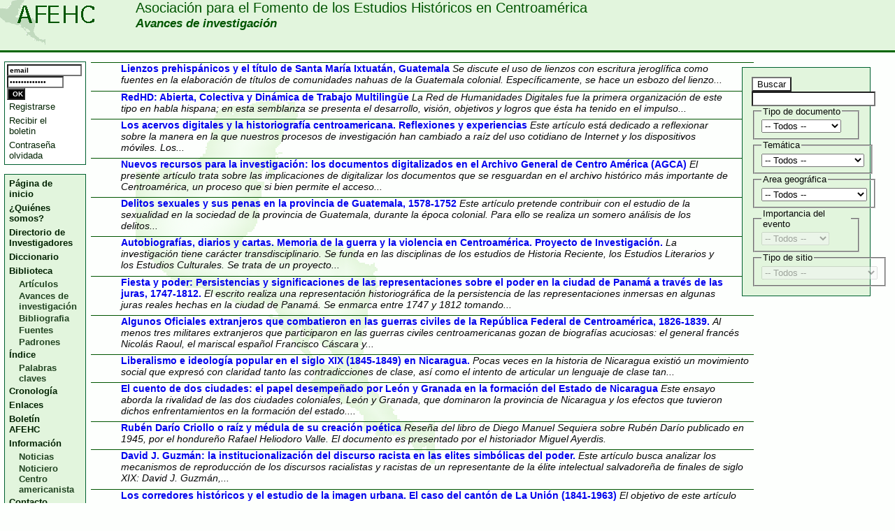

--- FILE ---
content_type: text/html; charset=utf-8
request_url: https://www.afehc-historia-centroamericana.org/index_action_lst_type_avances.html
body_size: 4888
content:
<!DOCTYPE html PUBLIC "-//W3C//DTD XHTML 1.0 Strict//EN"
        "http://www.w3.org/TR/xhtml1/DTD/xhtml1-strict.dtd">
<html xmlns="http://www.w3.org/1999/xhtml" xml:lang="es" lang="es">
<head>
  <!-- pageID : lst -->
  <title>AFEHC : Buscar :  : </title>
  <meta http-equiv="Content-Type" content="text/html; charset=UTF-8"/>
  <meta http-equiv="Content-Style-Type" content="text/css"/>
<style type="text/css" media="all">
/*<![CDATA[*/
    @import "../css/afehc2.css";
    @import "../css/afehc-color.css";
            /*]]>*/
</style>
<style type="text/css" media="print">
/*<![CDATA[*/
    @import "../css/afehc-print.css";
/*]]>*/
</style>
<!-- compliance patch for microsoft browsers -->
<!--[if lt IE 7]>
<script src="http://ie7-js.googlecode.com/svn/version/2.0(beta3)/IE7.js" type="text/javascript"></script>
<![endif]-->
<link rel="shortcut icon" href="../_elements/favicon.ico"/>
<link rel="alternate" type="application/rss+xml" title="RSS" href="https://afehc-historia-centroamericana.org/rss1.php" />
</head>
<body id="lst" class="PROD pv1">
<div id="banner" class="PROD">
   <a href="../index_php/">
      <img src="../_elements/logoafehc.gif" alt="Logo AFEHC" title="HomePage" width="136" height="64"/>
   </a>
   <a class="hpet" href="/">Do NOT follow this link or you will be banned from the site!</a>
   <h1>Asociación para el Fomento de los Estudios Históricos en Centroamérica</h1>
      <h2>Avances de investigación</h2>
   </div>
<div id="nav">
  <div id="login" class="menu">
       <form action="" name="frm_login" method="post" id="frm_login" class="login">
          <div>
          <input type="text" name="compte" value="email" size="25" id="compte"/><br/>
          <input type="password" name="pwd" value="palabra clave" size="20" id="pwd"/>
          <input type="submit" name="connect" value="OK" class="bouton"/>
          <input type="hidden" name="op2" value="login"/>
                    </div>
       </form>
       <ul class="level1">
          <li><a href="../index_action_dir_add/">Registrarse</a></li>
          <li><a href="../index_action_dir_add/">Recibir el boletin</a></li>
          <li><a href="../index_action_dir_newpwd/">Contraseña olvidada</a></li>
       </ul>
  </div>
<div id="menu" class="menu">
  <ul class="level1">
    <li><a href="../index_php/">Página de inicio</a></li>
    <li><a href="../index_action_infos_info_afehc/">¿Quiénes somos?</a></li>
    <li><a href="../liste_directorio/">Directorio de Investigadores</a></li>
    <li><a href="../index_action_lst_type_diccionario/">Diccionario</a></li>
    <li><span>Biblioteca</span>
      <ul class="level2">
        <li><a href="../index_action_lst_type_articulos/">Artículos</a></li>
        <li><a href="../index_action_lst_type_avances/">Avances de investigación</a></li>
        <li><a href="../index_action_lst_type_bibliografia/">Bibliografia</a></li>
        <li><a href="../index_action_lst_type_transcripciones/">Fuentes</a></li>
        <li><a href="../index_action_padron_lst/">Padrones</a></li>
      </ul>
    </li>
    <li><span>Índice</span>
      <ul class="level2">
        <!-- <li><a href='index.php?action=indxmc&amp;type=articulos'>Palabras&nbsp;claves (Artículos)</a></li> -->
        <li><a href="../index_action_indxmc/">Palabras claves</a></li>
      </ul>
    </li>
    <li><a href="../index_action_crono/">Cronología</a></li>
    <li><a href="../index_action_lst_type_enlaces/">Enlaces</a></li>
    <li><a href="../index_action_bul_aff/">Boletín AFEHC</a></li>
    <li><span>Información</span>
      <ul class="level2">
        <li><a href="../index_action_lst_type_noticia/">Noticias</a></li>
        <li><a href="../index_action_noticiero_arch/">Noticiero Centro americanista</a></li>
      </ul>
    </li>
    <li><a href="../index_action_mailto_to_A/">Contacto</a></li>
  </ul>
</div>
</div>
<div id="content">
<div id="infos">
<form action="../index_php/" name="filtres" method="post">
  <div>
     <input type="hidden" name="action" value="lst"/>
     <input type="hidden" name="module" value="fiche"/>
     <input type="hidden" name="selection" value=""/>
     <input type="submit" name="filtres" value="Buscar"/>
     <input type="text" name="mots" value="" size="20" maxlength="100"/>
  </div>
    <fieldset class="selection"><legend>Tipo de documento</legend>
      <select name="type">
<option label="-- Todos --" value="9999">-- Todos --</option>
<option label="Articulos" value="articulos">Articulos</option>
<option label="Bibliografia" value="bibliografia">Bibliografia</option>
<option label="Cronologia" value="cronologia">Cronologia</option>
<option label="Diccionario" value="diccionario">Diccionario</option>
<option label="Enlaces" value="enlaces">Enlaces</option>
<option label="Noticia" value="noticia">Noticia</option>
<option label="Transcripciones" value="transcripciones">Transcripciones</option>
</select>
    </fieldset>
    <fieldset class="selection"><legend>Temática</legend>
      <select name="theme">
<option label="-- Todos --" value="9999">-- Todos --</option>
<option label="Historia social" value="T01">Historia social</option>
<option label="Historia económica" value="T02">Historia económica</option>
<option label="Historia política" value="T03">Historia política</option>
<option label="Historia de la Iglesia" value="T04">Historia de la Iglesia</option>
<option label="Historia del arte" value="T05">Historia del arte</option>
<option label="Historia militar" value="T06">Historia militar</option>
<option label="Historia de la cultura" value="T08">Historia de la cultura</option>
<option label="Demografía" value="T09">Demografía</option>
<option label="Historia precolombina" value="T10">Historia precolombina</option>
<option label="Historia de la prensa" value="T11">Historia de la prensa</option>
<option label="Historia del derecho" value="T12">Historia del derecho</option>
<option label="Historia ambiental" value="T13">Historia ambiental</option>
</select>
    </fieldset>
    <fieldset class="selection"><legend>Area geográfica</legend>
      <select name="geo">
<option label="-- Todos --" value="9999">-- Todos --</option>
<option label="Centroamérica" value="G1">Centroamérica</option>
<option label="Belice" value="G11">Belice</option>
<option label="Costa Rica" value="G12">Costa Rica</option>
<option label="El Salvador" value="G13">El Salvador</option>
<option label="Guatemala" value="G14">Guatemala</option>
<option label="Honduras" value="G15">Honduras</option>
<option label="Nicaragua" value="G16">Nicaragua</option>
<option label="Panamá" value="G17">Panamá</option>
<option label="Mexico" value="G2">Mexico</option>
<option label="Chiapas" value="G21">Chiapas</option>
<option label="América del Sur" value="G3">América del Sur</option>
<option label="Bolivia" value="G31">Bolivia</option>
<option label="Brasil" value="G32">Brasil</option>
<option label="Chile" value="G33">Chile</option>
<option label="Colombia" value="G34">Colombia</option>
<option label="Ecuador" value="G35">Ecuador</option>
<option label="Paraguay" value="G36">Paraguay</option>
<option label="Uruguay" value="G37">Uruguay</option>
<option label="Venezuela" value="G38">Venezuela</option>
<option label="Caribe" value="G4">Caribe</option>
<option label="Cuba" value="G41">Cuba</option>
<option label="Republica Dominicana" value="G42">Republica Dominicana</option>
<option label="Puerto Rico" value="G43">Puerto Rico</option>
<option label="Haití" value="G44">Haití</option>
<option label="Otros" value="G9">Otros</option>
</select>
    </fieldset>
    <fieldset class="selection"><legend>Importancia del evento</legend>
      <select name="c_imp" disabled="disabled">
<option label="-- Todos --" value="9999">-- Todos --</option>
<option label="Mediano" value="I2">Mediano</option>
<option label="Fuerte" value="I3">Fuerte</option>
<option label="Muy fuerte" value="I4">Muy fuerte</option>
<option label="Fundamental" value="I5">Fundamental</option>
</select>
    </fieldset>
    <fieldset class="selection"><legend>Tipo de sitio</legend>
      <select name="e_cat" disabled="disabled">
<option label="-- Todos --" value="9999">-- Todos --</option>
<option label="Instituciones" value="S0">Instituciones</option>
<option label="Bibliografias" value="S1">Bibliografias</option>
<option label="Centros de Investigación" value="S2">Centros de Investigación</option>
<option label="Fuentes" value="S3">Fuentes</option>
<option label="Páginas personales" value="S4">Páginas personales</option>
<option label="Herramientas en red" value="S5">Herramientas en red</option>
<option label="Páginas temáticas" value="S9">Páginas temáticas</option>
</select>
    </fieldset>
</form>
</div>
<ul class="buscar avances">
<li class="avances imp_">
    	        <a href="/">Lienzos prehispánicos y el título de Santa María Ixtuatán, Guatemala</a>
<span>
        Se discute el uso de lienzos con escritura jeroglífica como fuentes en la elaboración de títulos de comunidades nahuas de la Guatemala colonial. Específicamente, se hace un esbozo del lienzo...
      </span>
</li>
<li class="avances imp_">
    	        <a href="/">RedHD: Abierta, Colectiva y Dinámica de Trabajo Multilingüe</a>
<span>
        La Red de Humanidades Digitales fue la primera organización de este tipo en habla hispana; en esta semblanza se presenta el desarrollo, visión, objetivos y logros que ésta ha tenido en el impulso...
      </span>
</li>
<li class="avances imp_">
    	        <a href="/">Los acervos digitales y la historiografía centroamericana. Reflexiones y experiencias</a>
<span>
        Este artículo está dedicado a reflexionar sobre la manera en la que nuestros procesos de investigación han cambiado a raíz del uso cotidiano de Internet y los dispositivos móviles. Los...
      </span>
</li>
<li class="avances imp_">
    	        <a href="/">Nuevos recursos para la investigación: los documentos digitalizados en el Archivo General de Centro América (AGCA)</a>
<span>
        El presente artículo trata sobre las implicaciones de digitalizar los documentos que se resguardan en el archivo histórico más importante de Centroamérica, un proceso que si bien permite el acceso...
      </span>
</li>
<li class="avances imp_">
    	        <a href="/">Delitos sexuales y sus penas en la provincia de Guatemala, 1578-1752</a>
<span>
        Este artículo pretende contribuir con el estudio de la sexualidad en la sociedad de la provincia de Guatemala, durante la época colonial. Para ello se realiza un somero análisis de los delitos...
      </span>
</li>
<li class="avances imp_">
    	        <a href="/">Autobiografías, diarios y cartas.  Memoria de la guerra y la violencia en Centroamérica.  Proyecto de Investigación.</a>
<span>
        La investigación tiene carácter transdisciplinario.  Se funda en las disciplinas de los estudios de Historia Reciente, los Estudios Literarios y los Estudios Culturales.  Se trata de un proyecto...
      </span>
</li>
<li class="avances imp_">
    	        <a href="/">Fiesta y poder: Persistencias y significaciones de las representaciones sobre el poder en la ciudad de Panamá a través de las juras, 1747-1812.</a>
<span>
        El escrito realiza una representación historiográfica de la persistencia de las representaciones inmersas en algunas juras reales hechas en la ciudad de Panamá. Se enmarca entre 1747 y 1812 tomando...
      </span>
</li>
<li class="avances imp_">
    	        <a href="/">Algunos Oficiales extranjeros que combatieron en las guerras civiles de la República Federal de Centroamérica, 1826-1839.</a>
<span>
        Al menos tres militares extranjeros que participaron en las guerras civiles centroamericanas gozan de biografías acuciosas: el general francés Nicolás Raoul, el mariscal español Francisco Cáscara y...
      </span>
</li>
<li class="avances imp_">
    	        <a href="/">Liberalismo e ideología popular en el siglo XIX (1845-1849) en Nicaragua.</a>
<span>
        Pocas veces en la historia de Nicaragua existió un movimiento social que expresó con claridad tanto las contradicciones de clase, así como el intento de articular un lenguaje de clase tan...
      </span>
</li>
<li class="avances imp_">
    	        <a href="/">El cuento de dos ciudades: el papel desempeñado por León y Granada en la formación del Estado de Nicaragua</a>
<span>
        Este ensayo aborda la rivalidad de las dos ciudades coloniales, León y Granada, que dominaron la provincia de Nicaragua y los efectos que tuvieron dichos enfrentamientos en la formación del estado....
      </span>
</li>
<li class="avances imp_">
    	        <a href="/">Rubén Darío Criollo o raíz y médula de su creación poética</a>
<span>
        Reseña del libro de Diego Manuel Sequiera sobre Rubén Darío publicado en 1945, por el hondureño Rafael Heliodoro Valle. El documento es presentado por el historiador Miguel Ayerdis.
      </span>
</li>
<li class="avances imp_">
    	        <a href="/">David J. Guzmán: la institucionalización del discurso racista en las elites simbólicas del poder.</a>
<span>
        Este artículo busca analizar los mecanismos de reproducción de los discursos racialistas y racistas de un representante de la élite intelectual salvadoreña de finales de siglo XIX: David J. Guzmán,...
      </span>
</li>
<li class="avances imp_">
    	        <a href="/">Los corredores históricos y el estudio de la imagen urbana. El caso del cantón de  La Unión (1841-1963) </a>
<span>
        El objetivo de este artículo es proponer el estudio de los corredores históricos como una herramienta para la comprensión de la evolución de la imagen urbana en una comunidad, y su aplicabilidad al...
      </span>
</li>
<li class="avances imp_">
    	        <a href="/">Francmasonería, Iglesia y publicaciones impresas en el Salvador: La discusión, 1881. </a>
<span>
        A finales del Siglo XIX, el conflicto entre la Francmasonería y la Iglesia Católica en El Salvador salió a la luz en los medios de comunicación escrita. En base a eso, el presente trabajo intenta...
      </span>
</li>
<li class="avances imp_">
    	        <a href="/">Forjando sujetos útiles para la nación: La instrucción primaria en El Salvador a finales del siglo XIX y principios del XX</a>
<span>
        En el presente ensayo, y bajo el marco conceptual de M. Foucault, el autor analiza un conjunto de discursos sobre la instrucción primaria en El Salvador, a finales del siglo XIX y principios del...
      </span>
</li>
<li class="avances imp_">
    	        <a href="/">Laicismo, nuevas pedagogías e inclusión de la mujer. Aspectos de la modernización educativa en El Salvador, 1880-1920.</a>
<span>
        El presente estudio aborda los principales aspectos de la modernización educativa en El Salvador dentro del período comprendido entre 1880 y 1920; entre estos, el sentido y la importancia de la...
      </span>
</li>
</ul>
</div>
<div id="footer">
 <a href="../gaz/hydrogen/"></a>
  <p class="derechos">Desde 2001, A.F.E.H.C., Todos los Derechos Reservados.</p>
  <p>
    Powered by :
    <img src="../_elements/smarty-80x15.png" alt="Smarty" title="Smarty" width="80" height="15"/>
  </p>
  <p>
    Pï¿½gina albergada por :
    <img src="../_elements/lautre_ultra_mini.png" alt="L'autre Net" title="L'autre Net"/>
  </p>
<a class="hpet" href="../blackhole/">Do NOT follow this link or you will be banned from the site!</a>
<span>2.6.1d</span>
</div>
<script defer src="https://static.cloudflareinsights.com/beacon.min.js/vcd15cbe7772f49c399c6a5babf22c1241717689176015" integrity="sha512-ZpsOmlRQV6y907TI0dKBHq9Md29nnaEIPlkf84rnaERnq6zvWvPUqr2ft8M1aS28oN72PdrCzSjY4U6VaAw1EQ==" data-cf-beacon='{"version":"2024.11.0","token":"49f1705d239a4e9f870760bf3cf9bcd3","r":1,"server_timing":{"name":{"cfCacheStatus":true,"cfEdge":true,"cfExtPri":true,"cfL4":true,"cfOrigin":true,"cfSpeedBrain":true},"location_startswith":null}}' crossorigin="anonymous"></script>
</body>
</html>

--- FILE ---
content_type: text/css
request_url: https://www.afehc-historia-centroamericana.org/css/afehc2.css
body_size: 4297
content:
/***************************************************************
 * TITLE: Common Stylesheet A.F.E.H.C for smarty               *
 * URI  : http://.../commun/afhec2.css                         *
 * MODIF: 2005-09-17                                           *
 ***************************************************************/

/* *************************************************************/
/* ******   G�n�ral                                   **********/
/* *************************************************************/

body {
    margin: 0;
    padding: 0;
    font-family: Helvetica, Geneva, Arial, sans-serif;
    font-size: 0.9em;
    background: url('../_elements/fondafehc.png') fixed no-repeat 13.5em 10em;
    }

img {
	border: 0;
	}

p {
    margin:0;
  }

.message {
    margin: 1em;
    padding: 1em;
    border: 1px solid #000000;
    font-size: 0.9em;
    }

blockquote {
	font-style: italic;
}

.hpet {display: none;}

/* *************************************************************/
/* ******   Gabarit  3 colonnes                       **********/
/* *************************************************************/


div#nav {
    float: left;
    width: 10em;
    font-size: 0.9em;
    }

div#infos {
    float: right;
    width: 12em;
    font-size: 0.9em;
    margin: 0.5em;
    margin-left: 1.5em;
    padding: 1em;
    border: 1px solid #006030;
}
div#content_p {
    float: right;
    margin-left: 11em;
    margin-right: 19em;
    }

div#content {
    margin-left: 9em;
    margin-right: 2em;
    padding-right: 0em;
    }

div#content p {
    margin-top: 0.5em;
    }

div#message {
    margin-left: 12em;
    }

/* **************************************************************/
/* ************   Entete des pages : banniere      **************/
/* **************************************************************/
#banner {
    height: 5em;
    border-bottom: 3px solid #006600;
    }

#banner h1 {
    font-weight:normal;
    font-size: 1.4em;
    margin:0; padding:0;
    }
#banner h2 {
    font-weight:bold;
    font-size: 1.2em;
    font-style: italic;
    margin:0; padding:0;
    }

#banner img {
    float: left;
    margin: 0 4em 0 0;
    }

/* **************************************************************/
/* ************  Bloc Infos : Colonne de droite  ****************/
/* **************************************************************/

div#infos h3 {
   /* clear: both; */
   margin-bottom:0;
   font-size: 1em;
   border-bottom: 1px solid #005500;
   }

div#infos ul {
   list-style-type: none;
   margin: 0; padding: 0;
   }

div#infos ul ul {
   font-size: 0.9em;
   }

div#infos ul a {
    font-weight: bold;
    text-decoration: none;
    color:#000000;
    }

div#infos ul a:hover {
    color: #246;
    text-decoration: underline;
    }

div#infos ul li {
    margin: 0.1em 0 0.4em 0;
    line-height: 1em;
    }
dl#infosSyntaxe dt {
	margin: 0.3em 0 0 0;
	font-weight: bold;
	font-size: 0.8em;
	}
	
dl#infosSyntaxe dd {
	font-size: 0.7em;
	}
	
div.gestion {
    margin-top: 3em;
    }
div.gestion input2{
    width: 12em;
    }

/* **************************************************************/
/* **************           MENU         ************************/
/* **************************************************************/

div.menu {
    border: 1px solid #006030;
    margin: 0.5em ;
    margin-top: 1em ;
    padding: 0.2em;
    color: #000000;
    font-weight: bold;
    }
div.menu h3{
    font-size: 1.1em;
    }

div.menu ul {
    margin: 0;
    padding: 0 0 0 0;
    list-style-type: none;
    }

div.menu a, div.menu span {
    display: block;
    width: 7em;
    text-decoration: none;
    padding: 2px 14px 3px 3px;
    color: #020;
    }

div.menu a:hover {
    color: #246;
    background-color: #F8FFF8;
    text-decoration: underline;
    }

div.menu li li a {
    padding: 1px 0 1px 17px;
    color: #242;
    }

div#login {
    font-weight: normal;
    background-color: #FFFFFF;
    }
div#login span {
    border-bottom:1px solid #BBBBBB;
    font-weight: bold;
    }

/* ************  Bloc Principal  ****************/
#content p {
	text-align: justify;
	}

.dicocontent {
	text-align: justify;
	background-color:#FFFFFF;
    }

.dicocontent p {
	line-height: 1.5em;
	}

.dicocontent h2 {
	font-weight: bold;
    font-size: larger;
    text-align: center;
    margin: 0 75px;
    }

ul.homepage2 li p {
    display : block;
    }


/* ************ :Edito                            ****************/

div#edito {
   padding: 0;
   margin: 0 0 1em 1.5em;
   width: 40%;
   float: right;
   }
div#edito h3 {
   border-bottom: 1px solid #005500;
   font-size: 1.1em;
   }
div#edito h3 span.ISSN {
   float:right;
   font-size: 0.8em;
   font-weight: bold;
   }
div#edito h4 {
   font-size: 1em;
   }
div#edito div.content{
   height: 19.5em;
   padding: 0 0.5em;
   overflow: auto;
   }
div#edito p.signature {
   margin:0.5em 2em;
   text-align:right;
   font-size:0.9em;
   }
div#edito p.signature a {
   color: #000;
   }

/* set millions of background images */
.rbroundbox { background: url('../_elements/rbnt.gif') repeat; }
.rbtop div { background: url('../_elements/rbtl.gif') no-repeat top left; }
.rbtop { background: url('../_elements/rbtr.gif') no-repeat top right; }
.rbbot div { background: url('../_elements/rbbl.gif') no-repeat bottom left; }
.rbbot { background: url('../_elements/rbbr.gif') no-repeat bottom right; }

/* height and width stuff, width not really nessisary. */
.rbtop div, .rbtop, .rbbot div, .rbbot {
width: 100%;
height: 7px;
font-size: 1px;
}
.rbcontent { margin: 0 7px;
    padding: 0;
    }
/*.rbroundbox { width: 50%; margin: 1em auto; } */
.rbroundbox { margin: 1em auto;
    }
div#titrefiche {
	margin: 1em 15em 1em 2em;
}
table.liste {
    float: left;
    /* width: 100%; */
    overflow: auto;
    }

div.alphabet {
    font-size: 1.1em;
    }
div.alphabet ul {
        margin: 0;
        padding: 0;
        list-style-type: none;
        white-space: nowrap;
}

div.alphabet li {
        float: left;
        /*font-family: verdana, arial, sans-serif;*/
        /*font-size: 9px;*/
        font-weight: bold;
        margin: 0;
        padding: 5px 0 4px 0;
        background-color: #e4f6dc;
        border-top: 1px solid #e0ede9;
        border-bottom: 1px solid #e0ede9;
}

div.alphabet span, div.alphabet a, div.alphabet a:link {
        margin: 0;
        padding: 5px 5px 4px 5px;
        border-right: 1px dashed #d1e3db;
        text-decoration: none;
}
div.alphabet a, div.alphabet a:link {
        color: #005500;
}
div.alphabet span {
        color: #bbbbbb;
}

div.alphabet li.active {
        color: #95bbae;
        background-color: #448844;
}
div.alphabet li.active a.active {
        color: #95bbae;
    }
div.alphabet a:hover {
        color: #74a893;
        background-color: #d1e3db;
}

div.alphabet .rbcontent {
    padding-left: 1em;
    }
    
div.nav_liste {
    font-size: 0.8em;
    width: 15%;
    text-align: center;
    float: right;
    }
div.num_page {
    font-size: 0.8em;
    width: 12%;
    text-align: center;
    float: right;
    }
div.titrefiche {
    width: 95%;
    }

ul.buscar {
   list-style-type: none;
    margin: 1em 12em 1em 0;
    padding: 0;
    text-align: left;
}

ul.buscar.directorio {
    margin: 3.3em 12em 1em 0;
}

ul.buscar li {
	vertical-align: middle;
	/* border-left: 1px solid #005500; */
	/*border-right: 1px solid #005500;*/
	border-top: 1px solid #005500;
	padding: 0 0.5em 0.5em 3em
	}

ul.buscar li img {
	padding: 0.5em 0.7em 0 1em;
	margin: 0 0 0 -3em;
	}

ul.buscar li a {
    text-decoration: none;
    font-weight: bold;
	}
ul.buscar li a:hover {
    color: #246;
    text-decoration: underline;
    }

ul.buscar span {
    font-style: italic;
    }

ul.buscar span.auteur {
    font-style: normal;
    font-weight: bold;
}

.buscar dd.cronologia {
	margin: 0 0 0.5em 0;
	padding: 0.25em 0.5em;
	font-style: italic;
	border-left: 1px solid #005500;
	border-right: 1px solid #005500;
	border-bottom: 1px solid #005500;
	}

dl.liste_crono
{
width: 41.1em;
margin: 2em 0;
padding: 0;
}



div.liste_crono
{
	height: 50em;
   overflow: auto;
}
table.liste_crono
{
	border: 1px solid #000;
	/*border-collapse: collapse;*/
	cellspacing: 0;
	cellpadding: 0;
	font-size: 1em;
}
/* Couleur selon l'importance */
table.liste_crono th.imp_I1 {background-color: #bfb; }
table.liste_crono th.imp_I2 {background-color: #ff6; }
table.liste_crono th.imp_I3 {background-color: #fc8; }
table.liste_crono th.imp_I4 {background-color: #f96; }
table.liste_crono th.imp_I5 {background-color: #f64; }
table.liste_crono td.imp_I1 {background-color: #dfd; }
table.liste_crono td.imp_I2 {background-color: #ffa; }
table.liste_crono td.imp_I3 {background-color: #fdb; }
table.liste_crono td.imp_I4 {background-color: #fb9; }
table.liste_crono td.imp_I5 {background-color: #f97; }

table.liste_crono a {
    display: block;
    width: 8em;
    text-decoration: none;
    padding: 2px 14px 3px 3px;
    color: #020;
    }

table.liste_crono a:hover {
    color: #246;
    background-color: #F8FFF8;
    text-decoration: underline;
    }

/* ************  Noticia : Bas du content                            ****************/

h3.noticia, h3.RSS_ext {
   /* clear: both; */
   margin-bottom:0;
   padding-top:  1em;
   font-size: 1em;
   border-bottom: 1px solid #005500;
   }

h3.noticia a, h3.RSS_ext a {
  text-decoration: none;
   }
h3.RSS_ext a {
   font-size: 0.6em;
   color: #0a0;
   margin: 0 0 0 3em;
   }

body#homepage ul.noticia, ul.RSS_ext {
   list-style-type: none;
   font-size: 0.9em;
   padding: 0;
   }

body#homepage ul.noticia a, ul.RSS_ext a {
    text-decoration: none;
    color: #000000;
    /* display: block; */ 
    }

body#homepage ul.noticia a:hover, ul.RSS_ext a:hover {
    color: #246;
    text-decoration: underline;
    }

body#homepage ul.noticia li {
    margin: 0.1em 0 0.4em 0em;
    line-height: 1.2em;
    padding-left: 18em;
    }

ul.RSS_ext li {
    margin: 0.1em 0 0.4em 1em;
    font-size: 0.9em;
    }

body#homepage ul.noticia li span {
    font-weight: bold;
    /* float: left; */
    width: 17em; 
    text-align: right;
    margin-left: -17em;
    }



/* ************   Formulaire        ********************************/
form.FormAFEHC  {
    padding: 0.5em 1em
    }

form.FormAFEHC fieldset {
    padding: 1em 0;
    margin: 0 0 0.5em 0;
    font: 0.9em sans-serif;
    }

form.FormAFEHC .submit {
    text-align: center;
    }

form.FormAFEHC label {
    /* clear: both; */
    float: left;
    width: 20%;
    margin-right: 0.5em;
    padding-top: 0.2em;
    text-align: right;
    font-size: 0.95em;
    /* font-weight: bold; */
    }
body#fi_add div#type_doc label, form.FormAFEHC fieldset.newcomment label {
    float: none;
    }
body#fi_add div#type_doc {
    display: block;
    margin-left: 22%;
    }

form.FormAFEHC label.c2 {
    float: left;
    width: 50%;
    }
form.FormAFEHC fieldset.newcomment textarea {
    clear: both;
    margin-left: 1em
    }

form.FormAFEHC input, form.FormAFEHC textarea, form.FormAFEHC select {
    font:1em sans-serif;
    }
form.FormAFEHC span.supp {
    font-size: 0.9em;
    font-weight: bold;
    }

form.login {
    margin:0; padding:0;
    }
form.login input {
    font-weight: bold;
    width: 9.5em;
    font-size: 0.8em;
    }
form.login input#pwd {
    width: 7em;
    }
form.login input.bouton {
    font-weight: bold;
    width: 2.5em;
    color:#FFFFFF;
    background-color:#000000;
    }

form.select div.selectc
    {
    float: left;
    }

form.select ul.select {
    margin: 0 0.5em; padding: 0; list-style-type: none;
    }

form#filtres
    {
    width:100%;
    height:22em;
    float:left;
    overflow: auto;
    }

form#filtres fieldset.selection
    {
    float: left;
    width: 25%;
    }

form#filtres fieldset.selection  input
    {
    font-size:0.8em;
    }



/* **************************************************************/
/*     Barre de d�filement
/* **************************************************************/

div.defilement {
   margin-bottom: 0.8em;
   border: 1px solid #222;
   text-align:center;
   width: 20%;
   }
/* **************************************************************/
/*     Fiche
/* **************************************************************/

div#content.fiche h3 {
    margin: 0 0 0 0;
    padding: 0 1em 0 0.5em;
    font-weight:bold;
    font-size: 1.2em;
    text-align:center;
    }

div#content.fiche h3 span {
    float: left;
    font-size: 0.9em;
    text-align:left;
    width: 10em;
    }

div#fichecontent {
    text-align:justify;
    margin: 0 1em;
    padding: 0 1em;
    }

div#fichecontent .image {
    float:right;
    margin: 0.5em 1em 0.5em 1.5em;
    border: 1px solid #666;
    }

div#fichecontent dd{
    margin: 0.25em 0.5em 1em 0.5em;
    padding: 0 0.5em 0.5em 0.5em;
    border-left: 1px solid #000;
    }

div#fichecontent dd.texte{
    line-height: 140%;
    word-spacing: 0.05em;
    }

div#fichecontent dt span{
    margin: 0;
    padding: 0 2em 0 0;
    font-style:italic;
    font-weight: bold;
    border-bottom: 1px solid #000;
    }

div#fichecontent h4{
    /* border-bottom: 1px solid #000; */
    padding: 0;
    margin: 2em 0 1em 0 ;
    }

div#fichecontent div.description{
    border-bottom: 3px double #000;
    font-weight: bold;
    padding: 0;
    margin: 2em 19em 2em 0em;
    }

div#fichecontent .texte table {
	border: 2px solid #000;
	border-collapse: collapse;
	}
div#fichecontent .texte th {
	border: 1px solid #000;
	padding: 5px;
	background-color: #E4F6DC;
	}
div#fichecontent .texte td {
	border: 1px solid #000;
	padding: 5px;
	text-align: center;
	}
div#fichecontent .texte caption {
	font-family: sans-serif;
	}

div#fichecontent span.pnum {
	color: #333;
	font-size: 0.7em;
	font-weight: bold;
	padding-right: 4em;
	}
div#fichecontent span.pnum1 {
	margin-left: -2em;
	}
div#fichecontent span.pnum2 {
	margin-left: -2.5em;
	}
div#fichecontent span.pnum3 {
	margin-left: -3em;
	}
div#fichecontent blockquote {
	margin-left: 6em;
	margin-right: 4em;
}
div#fichecontent blockquote span.pnum {
	padding-right: 10em;
	}
div#fichecontent blockquote span.pnum1 {
	margin-left: -10em;
	}
div#fichecontent blockquote span.pnum2 {
	margin-left: -10.5em;
	}
div#fichecontent blockquote span.pnum3 {
	margin-left: -11em;
	}


#toc_pane{  /* TABLE OF CONTENTS AT THE LEFT SIDE */
    padding-left:10px;
    padding-top:10px;
    overflow:hidden;
}

div#fichecontent div.thumbinner  {
    background-color:#F9F9F9;
    border:1px solid #CCCCCC;
    font-size:94%;
    overflow:hidden;
    padding:3px !important;
    text-align:center;
    width: 182px;
}
div#fichecontent div.thumbbiginner  {
    background-color:#F9F9F9;
    border:1px solid #CCCCCC;
    font-size:94%;
    overflow:hidden;
    padding:3px !important;
    text-align:center;
}
div#fichecontent div.tright  {
    border-width:0.5em 0 0.8em 1.4em;
    clear:right;
    float:right;
}
div#fichecontent div.tleft  {
    border-width:0.5em 1.4em 0.8em 0;
    clear:left;
    float:left;
}
div#fichecontent div.t  {
    border-width:0.5em 1.4em 0.8em 0;
    float:left;
}
div#fichecontent div.thumb, div#fichecontent div.thumbbig {
    border-color:white;
    border-style:solid;
    margin-bottom:0.5em;
    width:auto;
}
html .thumbcaption {
    border:medium none;
    font-size:80%;
    line-height:1.4em;
    padding:3px !important;
    text-align:center;
}

div#fichecontent p  {
    /*clear:left;*/
}






div#paracitarficha {
    padding: 1em 3em;
    }

/* *****************  Les commentaires    ***********************/
div#commentaires {
    padding: 1em 3em;
    }
div#commentaires .normasdeusos{
    margin: 0em 2em 2em 2em;
	padding: 0.5em;
    border: 3px double #040;
}
div#commentaires .normasdeusos h5{
    margin: 0;
	padding: 0;
}

div#commentaires_liste div.commentaire{
    padding: 1em;
    margin: 0em 0em 1em 0em;
    border: 1px solid #040;
    background-color: #E4F6DC;
    }
div#commentaires_liste div.commentaireA{
    background-color: #ffc;
    }
div#commentaires_liste div.commentaireN{
    background-color: #fdd;
    }

div#commentaires_liste div.commentaire p.auteur{
    margin: -1em -1em 0 -1em;
    padding: 0.5em;
    color: #F8FFF8;
    background-color: #040;
}
div#commentaires_liste div.commentaire p.auteurA{
    background-color: #f40;
}
div#commentaires_liste div.commentaire p.auteurN{
    background-color: #f00;
    }
div#commentaires_liste div.commentaire p.auteur a{
    color: #F8FFF8;
    }

div.index_motsclefs ul {
	list-style-type: none;
}
div.liste_motsclefs, div.liste_fiche {
   padding: 0.5em;
   border: 2px solid #080;
 -moz-border-radius: 40px 40px 40px 40px; 
 -webkit-border-radius: 40px 40px 40px 40px; 
 -khtml-border-radius: 40px 40px 40px 40px; 
 border-radius: 40px 40px 40px 40px; 
 behavior: url(http://afehc-historia-centroamericana.org/css/border-radius.htc); 
   }
div.liste_motsclefs ul {
   height: 18em;
   overflow: auto;
}
div.liste_fiche ul {
   height: 20em;
   overflow: auto;
}
div.liste_motsclefs a {
    white-space: nowrap;
    }
    
div.liste_motsclefs a, div.liste_fiche a {
    /* width: 7em; */
    text-decoration: none;
    margin: 3px 3px 3px 15px;
    color: #020;
    }

div.liste_motsclefs a:hover, div.liste_fiche a:hover {
    color: #246;
    background-color: #F8FFF8;
    text-decoration: underline;

    }




table.liste_padrones {
    border: 2px solid #000;
    border-collapse: collapse;
    }
table.liste_padrones th {
    border: 1px solid #000;
    padding: 5px;
    background-color: #E4F6DC;
    }
table.liste_padrones td {
    border: 1px solid #000;
    padding: 5px;
    text-align: center;
    }
table.padron {
    border: 2px solid #000;
    border-collapse: collapse;
    font-size: 0.7em;
    }
table.padron th {
    border: 1px solid #000;
    padding: 5px;
    background-color: #E4F6DC;
    }
table.padron td {
    border: 1px solid #000;
    padding: 5px;
    text-align: center;
    }


/* **************************************************************/

h3.editor {
    font-size: 1.1em;
    border-bottom: 2px solid #005500;
    margin:0; padding:0;
    }

dl.editor {
    font-size: 0.9em;
    }

dl.editor dt {
    font-style: italic;
    padding: 0.25em 0 0 0;
    }

dl.editor a {
    font-weight: bold;
    display: block;
    text-decoration: none;
    padding: 0.25em 0;
    color:#000000;
    }

dl.editor a:hover {
    color: #246;
    text-decoration: underline;
    }

dl.editor address {
    font-style: normal;
    display: block;
    text-decoration: none;
    padding: 0.75em 0;
    margin: 0 0 0 0.25em;
    color:#000000;
    }

/* Couleur selon l'importance */
dt.imp_I1 img {background-color: #bf0; }
dt.imp_I2 img {background-color: #ff0; }
dt.imp_I3 img {background-color: #fa1; }
dt.imp_I4 img {background-color: #f52; }
dt.imp_I5 img {background-color: #f00; }
input.imp1 {color: #bf0; background-color: #bf0; }
input.imp2 {color: #ff0; background-color: #ff0; }
input.imp3 {color: #fa1; background-color: #fa1; }
input.imp4 {color: #f52; background-color: #f52; }
input.imp5 {color: #f00; background-color: #f00; }

input.imp0,  span.imp0  {color: #f0fff0; background-color: #f0fff0; }
input.imp {font-size: 0.5em }


span.imp1  {color: #fff; background-color: #fff; }

tr.LigneTableauImp0  {background-color:#fff; }
tr.LigneTableauImp51  {background-color:#f0fff0; }
tr.LigneTableauImp52  {background-color:#f4fbf0; }
tr.LigneTableauImp53  {background-color:#f8f8f0; }
tr.LigneTableauImp54  {background-color:#fbf4f0; }
tr.LigneTableauImp55  {background-color:#fff0f0; }



div.nav_liste form {
    display: inline;}

/* **************************************************************/
/* **************          Pied de Page      ********************/

#cleardiv { clear: both; height: 1.5em; }
.cleardiv { clear: both;  }
.clear { clear: both; }

#footer {
    clear: both;
    padding: 0.5em 1em;
    margin: 0;
    border-top: 3px solid #005500;
    font-style: italic;
    font-size: 0.8em
    }
#footer p {
    padding: 0;
    margin:0;
    }


/* **************************************************************/

.centre {
    text-align: center
    }

.droite {
    text-align:right
    }
.nb {
    display: inline;
    }

/* **************************************************************/
/* ****** Sp�cifiques pages infos                     ***********/
/* **************************************************************/

div#content div#qs {
   margin : 1em 15em 1em 10em;
  }

div#content div#qs div.block_pageinfo {
   margin : 1em 0;
   padding: 0.5em;
border: 2px solid #006600;
 -moz-border-radius: 30px 30px 30px 30px; 
 -webkit-border-radius: 30px 30px 30px 30px; 
 -khtml-border-radius: 30px 30px 30px 30px; 
 border-radius: 30px 30px 30px 30px; 
 behavior: url(http://afehc-historia-centroamericana.org/css/border-radius.htc);
   }

div#content div#qs h2 {
  font-size : 2em; 
   }

div#content div#qs h2, div#content div#qs h3 {
   border-bottom: 1px solid #006600;
  }

div#content div#qs dl
{
margin: 2em 0;
padding: 0;
}

div#content div#qs  dt
{
font-weight: bold;
}


div#content div#qs  dd
{
}
/* **************************************************************/



/* **************************************************************/
/*         Style propre au bulletin  TODO
/* **************************************************************/
.bull_global { text-align : left; border:0;}
a.bull_menu{font-family: Verdana; color: #FFF; background-color: #063;  font-size: 12pt; text-decoration: none; text-align : left; padding: 2px 2px 2px 2px}
a.bull_menu:hover {  background-color: #396;    }
.bull_lien a{font-family: Verdana; font-size: 12pt; text-decoration: none; text-align : right;}
.bull_bloc { background:#E6FFE6}
.bull_date{font-size :10px; font-family: Verdana; color: #E67300; text-align: center; font-weight: bold}

.bull_comm{font-size: 10px; font-family : Verdana; color: #396; text-align: left}
.bull_com{font-size: 11px; font-family : Verdana; color: #396; text-align: left}
.bull_ecri{font-size: 10px; font-family : Verdana; color: black; text-align: left}
.bull_ecrit{font-size: 10px; font-family : Verdana; color: #DEDEDE; text-align: center}
.bull_ecriv{font-size: 11px;font-family: Verdana; color: #063; text-align: left}
.bull_fecha{font-size: 11px;font-family: Verdana; color: #063; text-align: left}
.bull_rouge{font-size : 10px; font-weight: bold; font-family : Verdana; color: #063; text-align: left}

--- FILE ---
content_type: text/css
request_url: https://www.afehc-historia-centroamericana.org/css/afehc-color.css
body_size: 261
content:
/***************************************************************
 * TITLE: Common Stylesheet for A.F.E.H.C                      *
 * URI  : http://.../commun/color-scheme-afhec.css             *
 * MODIF: 2004-07-11                                           *
 ***************************************************************/



/* ------------------------------------------------------------------------
   Cinq Couleurs utilis�es:
     1. Text Color
     1. Text Color (black)
     2. Border Color
     3. Background Color (darker)
     3. Background Color
     4. Background Color (lighter)
   
   To change the above colors, just edit their respective values below.
------------------------------------------------------------------------ */

/* ###### General Color Scheme ###### */

#banner,
h1, h2, h3, h4,
#fiche .champ,
a.ListeInitiales
{ /* Text Color: (vert)*/  color: #005500; }


body, #fichecontainer,
#authdirectorio ,
tr.FICHE,
input
{ /* Text Color (black) : */  color:#080808; }

a.ListeInitialesActive,
a.ListeInitiales:hover
{ /* Text Color (white) : */  color:white; }

a.ListeInitialesActive,
a.ListeInitiales:hover
{ /* Background Color (darker): */  background-color: #005500; }


tr.LigneTableau1, div.menu, div#infos
{ /* Background Color (): */  background-color: #E2F5DD; }

body
{ /* Background Color (lighter): */  background-color: #FDFFFD; }

input, textarea
{ /* Background Color (white): */  background-color: white; }


/* ###### Special Colors ###### */

div#login span.alerte, .alerte, .erreur_saisie {
    color:#FF0000;
    }

#authdirectorio { background-color: #FFFFFF; color:#000000; }

div#menu_admin, .admin
{ background-color: #FF9999;
  border-color: #FF0000;
}

/* #bodyText a {
  color: #4080ff;
  border-bottom-color: #4080ff;
}    */


/* ------------------------------------------------------ */
body.PROD div#banner
{ /* Background Color (lighter): */  background-color: #E2F5DD; }

body.RECT div#banner
{ /* Background Color (lighter): */  background-color: #f44; }

body.DEV div#banner
{ /* Background Color (lighter): */  background-color: #ff0; }


/* ------------------------------------------------------ */

--- FILE ---
content_type: text/css
request_url: https://www.afehc-historia-centroamericana.org/css/afehc-print.css
body_size: 413
content:
/***************************************************************
 * TITLE: Print Stylesheet for A.F.E.H.C                       *
 * URI  : http://.../commun/afhec-print.css                    *
 * MODIF: 2006-11-05                                        *
 ***************************************************************/

/* **************************************************************/



* {
    background: white;
    font-size: 10pt;
    color: #000000;
    font-family: "times new roman",times,serif;
    }

body {
    margin: 5%;
    }

div#nav, .noprinter {
  display: none;
  }
div#infos {
  width: 25%;
  float:right;
  font-size: 0.8em;
  border: 3px double #000000;
  }

div#content{
  margin: 0.5em
  }

#content a:link, a:visited {
  color: #520;
  background: transparent;
  font-weight: bold;
  text-decoration: underline;
  }
#content a:link:after, #content a:visited:after {
  content: " (" attr(href) ") ";
  font-size: 0.8em;
  }
#content a.firma:link:after, #content a.firma:visited:after,
#content sup.footnote a:link:after, #content sup.footnote a:visited:after ,
#content p.footnote a:link:after, #content p.footnote a:visited:after {
  content: "";
  }



/* **************************************************************/
/*     Entete des pages
/* **************************************************************/
#banner {
    border-bottom: 3px solid black;
    color: #000000;
    }

#banner h1 {
    text-align: center;
    font-size: 1.3em;
    margin: 0;
    padding: 0.3em 0 0.3em 0.5em;
    }
#banner h2 {
    text-align: center;
    font-size: 1em;
    margin: 0.3em 0 0.3em 0.5em;
    padding: 0;
    }

#banner img {
    float: left;
    margin: 10px 0 0 10px
    }



/* **************************************************************/
/*     Fiche
/* **************************************************************/

div.titrefiche {
    float:left;
    width: 55%;
    text-align: left;
    font-weight:bold;
    font-size: 1.3em;
    margin-left: 0.5em;
    }

div.description {
    clear: both;
    }


#fichecontainer {
    text-align:justify;
    }

#fiche .firma {
    /* float:right; */
    margin: 0.5em;
    border: 1px solid #666;
    }
/* **************************************************************/
/* **************          Le Bulletin       ********************/

body#bul_aff2 div#infos {
  display: none;
  }

body#bul_aff2 div#colonne1 {
  margin: 1em 25em 1em 1em;
  }


/* **************************************************************/
/* **************          Pied de Page      ********************/
#footer {
    clear: both;
    padding: 0.5em 1em;
    margin-top: 1em;
    text-align: right; }


#footer p.derechos { font-weight: bold; }

.centre {
    text-align: center
    }

.droite {
    text-align:right
    }